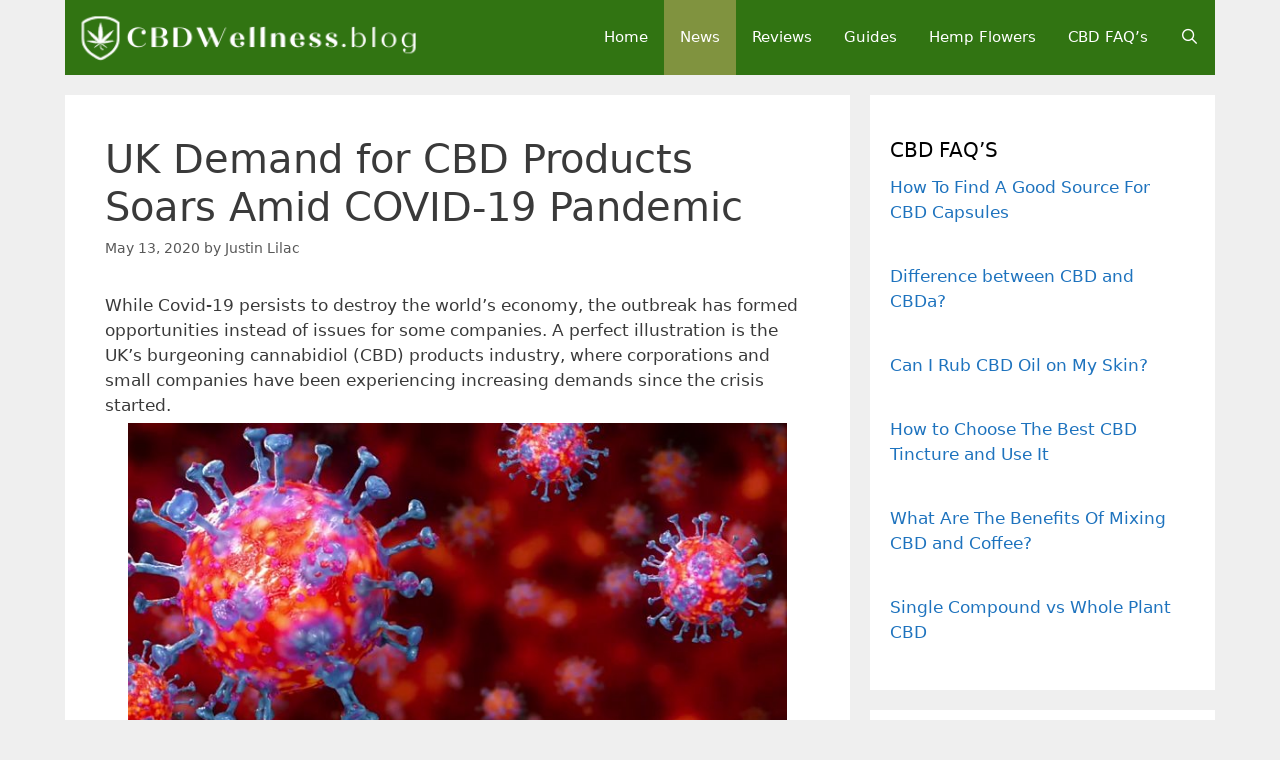

--- FILE ---
content_type: text/html; charset=UTF-8
request_url: https://cbdwellness.blog/uk-demand-for-cbd-products-soars-amid-covid-19-pandemic/
body_size: 10387
content:
<!DOCTYPE html><html lang="en-US"><head><meta charset="UTF-8"><link rel="profile" href="https://gmpg.org/xfn/11"><meta name='robots' content='max-image-preview:large' /><link rel="stylesheet" media="print" href="https://cbdwellness.blog/wp-content/cache/autoptimize/css/autoptimize_535035fc3e868f636bb1686c571867f3.css" onload="this.onload=null;this.media='all';" /><noscript id="aonoscrcss"><link media="all" href="https://cbdwellness.blog/wp-content/cache/autoptimize/css/autoptimize_535035fc3e868f636bb1686c571867f3.css" rel="stylesheet" /></noscript><title>UK Demand for CBD Products Soars Amid COVID-19 Pandemic - CBDWellness</title><meta name="robots" content="index, follow" /><meta name="googlebot" content="index, follow, max-snippet:-1, max-image-preview:large, max-video-preview:-1" /><meta name="bingbot" content="index, follow, max-snippet:-1, max-image-preview:large, max-video-preview:-1" /><link rel="canonical" href="https://cbdwellness.blog/uk-demand-for-cbd-products-soars-amid-covid-19-pandemic/" /><meta property="og:locale" content="en_US" /><meta property="og:type" content="article" /><meta property="og:title" content="UK Demand for CBD Products Soars Amid COVID-19 Pandemic - CBDWellness" /><meta property="og:description" content="While Covid-19 persists to destroy the world&#8217;s economy, the outbreak has formed opportunities instead of issues for some companies. A perfect illustration is the UK’s burgeoning cannabidiol (CBD) products industry, where corporations and small companies have been experiencing increasing demands since the crisis started. Research released today by Alphagreen.io, the UK&#8217;s biggest platform for approved ... Read more" /><meta property="og:url" content="https://cbdwellness.blog/uk-demand-for-cbd-products-soars-amid-covid-19-pandemic/" /><meta property="og:site_name" content="CBDWellness" /><meta property="article:published_time" content="2020-05-13T06:04:22+00:00" /><meta property="og:image" content="https://cbdwellness.blog/wp-content/uploads/2020/05/Coronavirus-1.jpg" /><meta property="og:image:width" content="400" /><meta property="og:image:height" content="250" /><meta name="twitter:card" content="summary_large_image" /> <script type="application/ld+json" class="yoast-schema-graph">{"@context":"https://schema.org","@graph":[{"@type":"WebSite","@id":"https://cbdwellness.blog/#website","url":"https://cbdwellness.blog/","name":"CBDWellness","description":"All About CBD Guides, Reviews, Coupons","potentialAction":[{"@type":"SearchAction","target":"https://cbdwellness.blog/?s={search_term_string}","query-input":"required name=search_term_string"}],"inLanguage":"en-US"},{"@type":"ImageObject","@id":"https://cbdwellness.blog/uk-demand-for-cbd-products-soars-amid-covid-19-pandemic/#primaryimage","inLanguage":"en-US","url":"https://cbdwellness.blog/wp-content/uploads/2020/05/Coronavirus-1.jpg","width":400,"height":250},{"@type":"WebPage","@id":"https://cbdwellness.blog/uk-demand-for-cbd-products-soars-amid-covid-19-pandemic/#webpage","url":"https://cbdwellness.blog/uk-demand-for-cbd-products-soars-amid-covid-19-pandemic/","name":"UK Demand for CBD Products Soars Amid COVID-19 Pandemic - CBDWellness","isPartOf":{"@id":"https://cbdwellness.blog/#website"},"primaryImageOfPage":{"@id":"https://cbdwellness.blog/uk-demand-for-cbd-products-soars-amid-covid-19-pandemic/#primaryimage"},"datePublished":"2020-05-13T06:04:22+00:00","dateModified":"2020-05-13T06:04:22+00:00","author":{"@id":"https://cbdwellness.blog/#/schema/person/506b52a3f31cc665c288307909007269"},"inLanguage":"en-US","potentialAction":[{"@type":"ReadAction","target":["https://cbdwellness.blog/uk-demand-for-cbd-products-soars-amid-covid-19-pandemic/"]}]},{"@type":["Person"],"@id":"https://cbdwellness.blog/#/schema/person/506b52a3f31cc665c288307909007269","name":"Justin Lilac","image":{"@type":"ImageObject","@id":"https://cbdwellness.blog/#personlogo","inLanguage":"en-US","url":"https://secure.gravatar.com/avatar/cb3904142843e752dc9424fbb49d2f6c?s=96&d=mm&r=g","caption":"Justin Lilac"}}]}</script> <link rel="alternate" type="application/rss+xml" title="CBDWellness &raquo; Feed" href="https://cbdwellness.blog/feed/" /><link rel="alternate" type="application/rss+xml" title="CBDWellness &raquo; Comments Feed" href="https://cbdwellness.blog/comments/feed/" /><link rel="alternate" type="application/rss+xml" title="CBDWellness &raquo; UK Demand for CBD Products Soars Amid COVID-19 Pandemic Comments Feed" href="https://cbdwellness.blog/uk-demand-for-cbd-products-soars-amid-covid-19-pandemic/feed/" /><link rel="https://api.w.org/" href="https://cbdwellness.blog/wp-json/" /><link rel="alternate" type="application/json" href="https://cbdwellness.blog/wp-json/wp/v2/posts/565" /><link rel="EditURI" type="application/rsd+xml" title="RSD" href="https://cbdwellness.blog/xmlrpc.php?rsd" /><meta name="generator" content="WordPress 6.5.7" /><link rel='shortlink' href='https://cbdwellness.blog/?p=565' /><link rel="alternate" type="application/json+oembed" href="https://cbdwellness.blog/wp-json/oembed/1.0/embed?url=https%3A%2F%2Fcbdwellness.blog%2Fuk-demand-for-cbd-products-soars-amid-covid-19-pandemic%2F" /><link rel="alternate" type="text/xml+oembed" href="https://cbdwellness.blog/wp-json/oembed/1.0/embed?url=https%3A%2F%2Fcbdwellness.blog%2Fuk-demand-for-cbd-products-soars-amid-covid-19-pandemic%2F&#038;format=xml" />  <script>(function(i,s,o,g,r,a,m){i['GoogleAnalyticsObject']=r;i[r]=i[r]||function(){
			(i[r].q=i[r].q||[]).push(arguments)},i[r].l=1*new Date();a=s.createElement(o),
			m=s.getElementsByTagName(o)[0];a.async=1;a.src=g;m.parentNode.insertBefore(a,m)
			})(window,document,'script','https://www.google-analytics.com/analytics.js','ga');
			ga('create', 'UA-168543191-1', 'auto');
			ga('send', 'pageview');</script> <script src="https://ajax.googleapis.com/ajax/libs/jquery/3.5.1/jquery.min.js"></script> <link rel="pingback" href="https://cbdwellness.blog/xmlrpc.php"><meta name="viewport" content="width=device-width, initial-scale=1"><style type="text/css" id="wp-custom-css">.homeImageTitle{
	  position: absolute;
    top: 80%;
    left: 50%;
    transform: translate(-50%,-50%);
    color: #000!important;
		font-weight: bold;
    font-size: 18px;
 background: rgba(76, 175, 80, 0.6);
	width: 85%;
    padding: 2px 10px;
		//opacity: 0.9;
}

/* Button for the pages in between */
.button2	
{
	background-color: #317412; 
  color: white !important;
  border: 2px solid #317412;
     padding: 5px 20px !important;
	margin-bottom: 15px !important;
    display: inline-block !important;
	box-sizing: inherit !important;
	content: "Shop Now" !important;

}

.button2:hover {
  background-color: white;
  color: #317412 !important;
	box-sizing: inherit !important;
	content: "Shop Now" !important;
}
@media screen and (max-width:767px){
	.top-1,
  .top-4,
	.top-2,
		.top-14{
		width:100%!important;
		padding: 0px 10px!important;
	}
	
}
.top-14
{
	margin:7px 0px!important;
	width:33%;
	float:left;
	padding: 5px 1px;
}
.container_resources {
  position: relative;
  text-align: center;
  color: white;
	width:100%;
}
.centered_cbd a{
color: #fff!important;
    font-size: 18px;
    background-color: #fb0000;
    padding: 2px 10px;
}
.centered_cbd {
  position: absolute;
  top: 83%;
  left: 50%;
  transform: translate(-50%, -50%);
	color: #fff!important;
    font-size: 18px;
    background-color: #fb0000;
    padding: 2px 10px;
}
.home_title {
	clear: both;
	margin: 0;
	padding: 0 0 10px 0;
	font-size: 36px;
	border-bottom: 1px solid #ddd;
	color: #000;
	font-weight: 600;
	position: relative;
}

.home_title::before {
	content: "";
	position: absolute;
	left: 0;
	bottom: 0;
	width: 100px;
	height: 4px;
	background-color: #1dd1c5;
}
.top-4
{
	margin:7px 0px!important;
	width:100%;
	float:left;
}

/* contact page */
.contactUs{
	padding-bottom:10px;
}

/*
 * Coupon 
 * */

.flex-container {
  display: flex;
	flex-wrap: nowrap;
	margin-bottom:15px;
}

.CopyCoupon{
	padding-top:15px !important;
}

.coupon { 
  width:250px;
  height: 50px;
	margin-left:10px;
  border-radius: 10px;
  border: 2px dashed  #008b00;
  background-color: #defabb;
}
    
.coupon__title, .coupon__value {
      text-align: center;
    }
    
    
.coupon__value {
      font-family: Museo slab;
      font-size: 2em;
      color: #008b00 !important; 
     }
   }
}

/*
 * End Coupon here
 * */


/* Side bar reviews */
.textwidget .custom-html-widget{
	 align-items: center;
}
.review-sidebar{
	border: 1px solid #ccc
!important;
	display: flex;
    justify-content: center;
    align-items: center;
margin-top: -5px!important;
min-height:80px!important;
}


.review-sidebar li {
display: inline-block!important;
border-bottom: 0px!important;
}
.btn-side
{
float: right!important;
}

.btn {
 color: #fff!important;
	background: #005F00;
	text-align: center;
	padding: 5px 15px!important;
	border: 1px solid #005F00;
	border-radius: 5px;
	float: right!important;
	font-size: 14px!important;
	min-width: 70px;
}

.btn:hover{
	background: #fff !important;
	color: #005F00 !important;
	border: 1px solid #005F00;
}

.review-sidebar img {
width: 90px!important;
height: 50px; !important;
	margin-right: 15px;
}

.review-sidebar li{
padding:0px !important;
}

li.btn-side small{
    margin-left: 18px!important;
    font-size: 12px!important;
    text-decoration: underline!important;
}

/*table and buttons used  in the blog for products comparison  */
.button_products {
  background-color: #ffcd29; 
  border: none;
  color: #000;
  padding: 8px 10px;
  text-align: center;
  text-decoration: none;
  display: inline-block;
  font-size: 14px;
  -webkit-transition-duration: 0.4s; /* Safari */
  transition-duration: 0.4s;
  cursor: pointer;
  border-radius: 6px;
	border: 1px solid #ffcd29;
	font-weight: 600;
	font-family: "Open Sans",sans-serif;
	
}


.button_products:hover {
  background-color: #ffcd29;
  color: black;
	border: 1px solid #41bf55;
}
#products {
  font-family: "Trebuchet MS", Arial, Helvetica, sans-serif;
  border-collapse: collapse;
  width: 100%;
}

#products td, #products th {
	border-bottom: 1px solid #ddd !important;
	
  border: 0px solid #ddd;
  padding: 5px;
}

//#products tr:nth-child(even)
//{background-color: #f2f2f2;}

//#products tr:hover 
//{background-color: #ddd;}

#products th {
  padding-top: 10px;
  padding-bottom: 10px;
  text-align: left;
  background-color: #41bf55 ;
  color: white;
}

.comparison-table-body td >span {
	color: #000 !important;
	font-family: "Open Sans",sans-serif;
	font-weight:600;
		font-size: 18px;
    padding: 10px 0;
	
}

.comparison-table-body ul {
  list-style: none;
	margin:10px !important;
}

.comparison-table-body li{
	font-size:14px;
	padding-bottom:5px;
}
.comparison-table-body li::before {
  content: "";
  background-image: url(https://cbdwellness.blog/wp-content/uploads/2020/08/CBD-Leaf-Graphic.png);
  background-size: contain;
  display: inline-block;
  width: 0.7em;
  height: 0.75em;
  position: relative;
  top: 0.1rem;
  margin-right: 0.2rem;
}
@media only screen and (max-width: 600px)
{
	.button_products {
  background-color: #ffcd29; 
  border: none;
  color: #000;
		font-weight: 400;
  padding: 2px 5px;
  text-align: center;
  text-decoration: none;
  display: inline-block;
  font-size: 10px;
  margin: 2px 1px;
  -webkit-transition-duration: 0.4s; /* Safari */
  transition-duration: 0.4s;
  cursor: pointer;
  border-radius: 25px;
}
	#products {
  font-family: "Trebuchet MS", Arial, Helvetica, sans-serif;
  border-collapse: collapse;
  width: 100%;
}
	#products td, #products th {
	font-size: 12px;
	padding: 2px;
}
}

/*sibar table of content WpShotCode*/
 ul.wps-toc-list>li>a {
	 font-weight:500;
    background-color: #f9f9f9 !important;
}

 ul.wps-toc-list>li>a:hover {
    background-color: #f9f9f9 !important;
}
.wps-inner-wrapper {
	background-color:#f9f9f9 !important;
}

.wps-toc-title{
	color:White;
	background-color:#B2BEB5 !important;
	padding-top: 8px !important;
	Padding-bottom: 8px ; 
	font-size:20px !important;
	font-weight:700
}
.wps-toc-list>li{
	color:black;
	font-size:13px !important;
	border:none !important
}

/*Frame with Coupon button in the posts*/
.button_coupon{
	background-color: #ffcd29; 
  border: none;
  color: #000;
  padding: 12px 50px;
  text-align: center;
  text-decoration: none;
  display: inline-block;
  font-size: 18px;
  -webkit-transition-duration: 0.4s; /* Safari */
  transition-duration: 0.4s;
  cursor: pointer;
  border-radius: 6px;
	border: 1px solid #ffcd29;
	font-weight: 600;
	font-family: "Open Sans",sans-serif;
	margin-top: -15px;
}

.button_coupon:hover{
	background-color: #ffcd29; 
  border: none;
  color: #000;
  padding: 12px 50px;
  text-align: center;
  text-decoration: none;
  display: inline-block;
  font-size: 18px;
  -webkit-transition-duration: 0.4s; /* Safari */
  transition-duration: 0.4s;
  cursor: pointer;
  border-radius: 6px;
	border: 1px solid #ffcd29;
	font-weight: 600;
	font-family: "Open Sans",sans-serif;

}

#wps-frame::before
{
	 content: "";
  background-image: url(https://cbdwellness.blog/wp-content/uploads/2020/09/Coupon-Block-home-gift.png);
  background-size: contain;
  display: inline-block;
  width: 2.5em;
  height: 2.5em;
  position: relative;
	float:left;
  left: -3rem;
  margin-right: 0.2rem;
	}
#wps-frame{
margin-bottom: 15px !important;	
}

@media only screen and (max-width: 600px)
{
#wps-frame::before
	{
		//display:none;
		 content: "";
  background-image: url(https://cbdwellness.blog/wp-content/uploads/2020/09/Coupon-Block-home-gift.png);
  background-size: contain;
  display: inline-block;
  width: 2.5em;
  height: 2.5em;
  position: relative;
	float:left;
  left: 0rem;
  margin-right: 0.2rem;
	}
}

.wps-frame-inner{
	/* inner frame */
	margin-top: -40px;
	margin-bottom: -20px;
	}




/* Coloured UnOrder List Items */
.entry-content .col-sm-8 ul {
  list-style: none;
}

.entry-content .col-sm-8 h4 ~ ul   li::before {
	/*for H4*/
 content: "";
  background-image: url(https://cbdwellness.blog/wp-content/uploads/2020/09/bullet-point-1.png);
  background-size: contain;
  display: inline-block;
  width: 0.59em;
  height: 0.6em;
  position: relative;
  top: 0.1rem;
  margin-right: 0.2rem;
	left:-0px;
			margin-bottom: 0.15rem;
}
.entry-content .col-sm-8 h2 ~ ul   li::before {
	/*for H4*/
 content: "";
  background-image: url(https://cbdwellness.blog/wp-content/uploads/2020/09/bullet-point-1.png);
  background-size: contain;
  display: inline-block;
  width: 0.5em;
  height: 0.5em;
  position: relative;
  top: 0.1rem;
  margin-right: 0.5rem;
	left:-0px;
			margin-bottom: 0.15rem;
}
@media only screen and (max-width: 600px)
{
	.entry-content .col-sm-8 h4 ~ ul   li::before {
			/*for H4 mobile*/
 content: "";
  background-image: url(https://cbdwellness.blog/wp-content/uploads/2020/09/bullet-point-1.png);
  background-size: contain;
  display: inline-block;
  width: 0.5em;
  height: 0.5em;
  position: relative;
  bottom: 1rem;
  margin-right: 0.3rem;
	left:-0px;
		margin-bottom: 0.15rem;
		
}
}
	
/*Side Bar Showposts CBD FAQ’S
*/
.sidebar-bgcolor-post{
	padding: 10px;
		background-color: #f9f9f9 !important;
	border: 1px solid #d3d3d3;
	}	

.sidebar-bgcolor-post-title{
	color:White;
	background-color:#B2BEB5 !important;
	padding-top: 10px !important;
	Padding-bottom: 20px ; 
	margin-bottom:15px !important;
}
.sidebar-bgcolor-post-title-text-centre{
	position: absolute;
	font-size:20px;
	text-align: center !important;
	margin-top:8px;
	 left: 50%;
    margin-right: -50%;
    transform: translate(-50%, -50%)
			
}
.sidebar-bgcolor-post .wp-show-posts-single p>a{
	/*Text color*/
	color:black !important;
	font-size: 13px;
	font-weight:600;
}
.sidebar-bgcolor-post .wp-show-posts-single p{
	margin-bottom: -10px;
}



/*Wp-short-code FAQ section in the posts*/

.wps-question-wrapper{
	color: #41bf55;
	border: 0px solid black !important;
}
.wps-question-wrapper::before{
	background-color: #41bf55 !important; 
	width: 3px !important;
}
.wps-question-wrapper::after {
		background-color: #41bf55 !important;
		width: 3px !important;
}

@media only screen and (max-width:600px)
{
	.wps-question-wrapper::before{
	background-color: #41bf55 !important; 
	width: 3px !important;
		margin-top:13px;
}
}

/*Coupon Block*/

.main-back-shadow {
        padding: 18px 40px 2px 0px;
	    margin-bottom: 20px;
        -webkit-box-shadow: rgba(114, 114, 157, 0.15) 0px 4px 20px 2px;
        -moz-box-shadow: rgba(114, 114, 157, 0.15) 0px 4px 20px 2px;
        box-shadow: rgba(114, 114, 157, 0.15) 0px 4px 20px 2px;
        border-radius: 2px;
    }
.left-content {
        width: 60%;
        float: left;
			    padding: 0px 10px;
	padding-bottom:15px;
			margin-left:6px;
	
    }
.right-coupon-content {
        width: 30%;
        float: left;
        position: relative;
        z-index: 1;
        top:40px;
    }
.clearfix {
        clear: both;
    }
.coupon-outer  {
				top:-15px;
        padding:  0.1px 41px !important ;
        position: relative;
        font-size: 90%;
        text-decoration: none;
        background: green;
        transition: all ease .5s;
        font-size: 20px;
        cursor: pointer;
        z-index: 1;
	    	text-align: center;
		height: 47px;
    }
.coupon-outer::hover {
        background: green;
    }
.coupon-outer::after {
        content: "";
        position: absolute;
        top: 0;
        right: 0;
        border-style: solid;
        border-width: 0px 30px 30px 0px;
        border-color: greenyellow #fff;
        transition: all ease .5s;
        z-index: 1;
    }
.coupon-outer a{
	text-decoration:none !important;
		color:#fff;
		display: block;    
		width: 180px;
		height: 50px;
		margin-left: -50px;
	margin-top: -12px !important;
	padding-top: 20px;
	z-index: 12 !important;
}
.coupon-outer a:hover{
	color:#fff;
}

.inner-coupon {
        border: 1px solid green;
        font-size: 26px;
        border-style: dotted;
        padding: 0px 4px 6px 0px;
        border-radius: 8px;
        color: green;
        position: absolute;
        top:-15px;
        text-align: right;
        left:0px;
        width:230px;
        z-index:-9 ;
				margin: 0 auto;
	      transition: all ease .5s;
    }

.inner-coupon a{
	text-decoration:none !important;
	color:green;
	overflow: hidden;
  white-space: nowrap;
	display:block;
	text-transform: uppercase;
}
.Header20{
    	font-size: 18px;
    	margin:4px 0 !important;
			font-weight:bold;
			text-transform: uppercase;
    }
.content30{
    	font-size: 15px;
    	margin:4px 0 !important;
			text-transform: capitalize;
    }

.verified:before{
	content: "";
  background-image: url(https://cbdwellness.blog/wp-content/uploads/2020/10/verified-symbol-marijunna-colour.png);
  background-size: contain;
  display: inline-block;
  width: 1.5em;
  height: 1.5em;
  position: relative;
	top: 0.6rem;
  bottom: 0rem;
  margin-right: 0.3rem;
	left:-0px;
		margin-bottom: 0.23rem;
}
.verified{
	list-style: inline;
  display: inline-block;
	font-weight: 650;
	color:green;
	padding-left:0px !important;
  margin: 0px !important;
}
@media screen and (max-width: 768px) {
.main-back-shadow {
   width: 100%;
   margin: 0 auto;
	 margin-bottom: 15px;
	 padding:0px 3px;
	}

.left-content {
	width: 96%;
	margin-left:0;
	}

.right-coupon-content {
  width: 100%;
  top:7px;
  }
}</style></head><body data-rsssl=1 class="post-template-default single single-post postid-565 single-format-standard wp-custom-logo wp-embed-responsive post-image-above-header post-image-aligned-center sticky-menu-slide sticky-enabled both-sticky-menu gspbody gspb-bodyfront right-sidebar nav-below-header contained-header separate-containers active-footer-widgets-4 nav-search-enabled nav-aligned-right header-aligned-left dropdown-hover featured-image-active" itemtype="https://schema.org/Blog" itemscope> <a class="screen-reader-text skip-link" href="#content" title="Skip to content">Skip to content</a><nav id="site-navigation" class="has-branding main-navigation grid-container grid-parent" itemtype="https://schema.org/SiteNavigationElement" itemscope><div class="inside-navigation grid-container grid-parent"><div class="navigation-branding"><div class="site-logo"> <a href="https://cbdwellness.blog/" title="CBDWellness" rel="home"> <img  class="header-image" alt="CBDWellness" src="https://cbdwellness.blog/wp-content/uploads/2020/05/cbdwellness-blog-logo.png" title="CBDWellness" /> </a></div></div><form method="get" class="search-form navigation-search" action="https://cbdwellness.blog/"> <input type="search" class="search-field" value="" name="s" title="Search" /></form><div class="mobile-bar-items"> <span class="search-item"> <a aria-label="Open Search Bar" href="#"> </a> </span></div> <button class="menu-toggle" aria-controls="primary-menu" aria-expanded="false"> <span class="mobile-menu">Menu</span> </button><div id="primary-menu" class="main-nav"><ul id="menu-main-menu" class=" menu sf-menu"><li id="menu-item-367" class="menu-item menu-item-type-custom menu-item-object-custom menu-item-home menu-item-367"><a href="https://cbdwellness.blog/">Home</a></li><li id="menu-item-8" class="menu-item menu-item-type-taxonomy menu-item-object-category current-post-ancestor current-menu-parent current-post-parent menu-item-8"><a href="https://cbdwellness.blog/news/">News</a></li><li id="menu-item-486" class="menu-item menu-item-type-post_type menu-item-object-page menu-item-486"><a href="https://cbdwellness.blog/reviews/">Reviews</a></li><li id="menu-item-369" class="menu-item menu-item-type-post_type menu-item-object-page menu-item-369"><a href="https://cbdwellness.blog/guides/">Guides</a></li><li id="menu-item-804" class="menu-item menu-item-type-post_type menu-item-object-page menu-item-804"><a href="https://cbdwellness.blog/hemp-flowers/">Hemp Flowers</a></li><li id="menu-item-803" class="menu-item menu-item-type-post_type menu-item-object-page menu-item-803"><a href="https://cbdwellness.blog/cbd-faqs/">CBD FAQ’s</a></li><li class="search-item"><a aria-label="Open Search Bar" href="#"></a></li></ul></div></div></nav><div id="page" class="hfeed site grid-container container grid-parent"><div id="content" class="site-content"><div id="primary" class="content-area grid-parent mobile-grid-100 grid-70 tablet-grid-70"><main id="main" class="site-main"><article id="post-565" class="post-565 post type-post status-publish format-standard has-post-thumbnail hentry category-news tag-covid19 tag-uk" itemtype="https://schema.org/CreativeWork" itemscope><div class="inside-article"><header class="entry-header"><h1 class="entry-title" itemprop="headline">UK Demand for CBD Products Soars Amid COVID-19 Pandemic</h1><div class="entry-meta"> <span class="posted-on"><a href="https://cbdwellness.blog/uk-demand-for-cbd-products-soars-amid-covid-19-pandemic/" title="6:04 am" rel="bookmark"><time class="entry-date published" datetime="2020-05-13T06:04:22+00:00" itemprop="datePublished">May 13, 2020</time></a></span> <span class="byline">by <span class="author vcard" itemprop="author" itemtype="https://schema.org/Person" itemscope><a class="url fn n" href="https://cbdwellness.blog/author/admin/" title="View all posts by Justin Lilac" rel="author" itemprop="url"><span class="author-name" itemprop="name">Justin Lilac</span></a></span></span></div></header><div class="entry-content" itemprop="text"><p><span style="font-weight: 400;">While Covid-19 persists to destroy the world&#8217;s economy, the outbreak has formed opportunities instead of issues for some companies. A perfect illustration is the UK’s burgeoning cannabidiol (CBD) products industry, where corporations and small companies have been experiencing increasing demands since the crisis started.</span></p><p><img fetchpriority="high" decoding="async" class=" wp-image-566 aligncenter" src="https://cbdwellness.blog/wp-content/uploads/2020/05/Coronavirus-300x169.jpg" alt="" width="659" height="371" srcset="https://cbdwellness.blog/wp-content/uploads/2020/05/Coronavirus-300x169.jpg 300w, https://cbdwellness.blog/wp-content/uploads/2020/05/Coronavirus.jpg 720w" sizes="(max-width: 659px) 100vw, 659px" /></p><p><span style="font-weight: 400;">Research released today by Alphagreen.io, the UK&#8217;s biggest platform for approved CBD goods, reveals that even more than 8 million Britons are already purchasing CBD products, with investment during the first four months of 2020 only approaching £ 150 m. That leaves the company on track to produce sales of £450 m for the year as whole and, that would reflect a 50 percent improvement for 2019.</span></p><p><span style="font-weight: 400;">Alphagreen.io CEO Alexej Pikovsky states that, even as Covid-19 crisis started to strike, the industry commissioned analysis after witnessing a sudden increase in market for CBD products in the Country from the starting of March on. He said: &#8220;The point here is that individuals feel nervous, have difficulty sleeping, and often feel abandoned by the conventional health care system.</span></p><p><span style="font-weight: 400;">The study carried out by Alphagreen.io, based on an analysis of 5,000 people, reported that 8.4 million Britons either purchased or expected to purchase CBD items this year. Around 42 percent of buyers focus mainly on pain relief or management, with 21 percent attempting to resolve their insomnia and 19 percent wishing to solve stress. The survey also found that 38 percent of buyers took CBD goods alongside traditional medicines. </span></p><p><span style="font-weight: 400;">Dr Dani Gordon, a medicinal cannabinoids and CBD consumer expert, said the analysis showed the demand increase is part of a wider phenomenon. &#8220;Progressively, people shift to more organic health and wellbeing options in order to connect to their life-care practices,&#8221; she said. &#8220;Patients seek herbal cures to counteract and alleviate symptoms of prevalent conditions such as depression and other issues. </span></p><p><span style="font-weight: 400;">One important question is if the rising demand in UK CBD products would continue further than the current situation. Of course, much of the consumer demand is fairly new – research by Alphagreen.io shows that 53 per cent of consumers made their initial sales over the last 12 months.</span></p><p><span style="font-weight: 400;">Pikovsky assumes that the excess supply will be maintained as Britons become highly educated and experienced about CBD goods. Last year, he introduced Alphagreen.io to offer customers with a single platform in what is an extremely competitive environment in which customers are not really sure which companies to choose. The industry allows suppliers to supply accredited data regarding their goods. </span></p><p><span style="font-weight: 400;">Internet sales are a big part of the equation. 38 per cent said they acquired their CBD goods online in the retail market report, opposed to 14 per cent who ordered from medical shops and 13 per cent who considered buying pharmaceutical products. It will anyway take time for further people to get comfortable and intelligent about the retail market, with studies suggesting that elderly people are far more sceptical about the reliability of products.</span></p><p><span style="font-weight: 400;">However, one consequence of the Covid-19 turmoil appears to be an increase in demand on the CBD sector in the United Kingdom, aided by the fact that most people have much more time to study what is affordable. As well, desire for other dietary supplements, namely multivitamins, continues to rise exponentially.</span></p></div><footer class="entry-meta"> <span class="cat-links"><span class="screen-reader-text">Categories </span><a href="https://cbdwellness.blog/news/" rel="category tag">News</a></span> <span class="tags-links"><span class="screen-reader-text">Tags </span><a href="https://cbdwellness.blog/tag/covid19/" rel="tag">COVID19</a>, <a href="https://cbdwellness.blog/tag/uk/" rel="tag">UK</a></span> <span class="comments-link"><a href="https://cbdwellness.blog/uk-demand-for-cbd-products-soars-amid-covid-19-pandemic/#respond">Leave a comment</a></span><nav id="nav-below" class="post-navigation"> <span class="screen-reader-text">Post navigation</span><div class="nav-previous"><span class="prev" title="Previous"><a href="https://cbdwellness.blog/cbd-for-breast-cancer/" rel="prev">Can I use CBD for Breast Cancer? Ways in Which CBD can Help.</a></span></div><div class="nav-next"><span class="next" title="Next"><a href="https://cbdwellness.blog/cbd-immunity-boosters/" rel="next">9 Best CBD Immunity Boosters to Stay Strong on COVID19</a></span></div></nav></footer></div></article><div class="comments-area"><div id="comments"><div id="respond" class="comment-respond"><h3 id="reply-title" class="comment-reply-title">Leave a Comment <small><a rel="nofollow" id="cancel-comment-reply-link" href="/uk-demand-for-cbd-products-soars-amid-covid-19-pandemic/#respond" style="display:none;">Cancel reply</a></small></h3><form action="https://cbdwellness.blog/wp-comments-post.php" method="post" id="commentform" class="comment-form" novalidate><p class="comment-form-comment"><label for="comment" class="screen-reader-text">Comment</label><textarea id="comment" name="comment" cols="45" rows="8" aria-required="true"></textarea></p><label for="author" class="screen-reader-text">Name</label><input placeholder="Name *" id="author" name="author" type="text" value="" size="30" /> <label for="email" class="screen-reader-text">Email</label><input placeholder="Email *" id="email" name="email" type="email" value="" size="30" /> <label for="url" class="screen-reader-text">Website</label><input placeholder="Website" id="url" name="url" type="url" value="" size="30" /><p class="comment-form-cookies-consent"><input id="wp-comment-cookies-consent" name="wp-comment-cookies-consent" type="checkbox" value="yes" /> <label for="wp-comment-cookies-consent">Save my name, email, and website in this browser for the next time I comment.</label></p><p class="form-submit"><input name="submit" type="submit" id="submit" class="submit" value="Post Comment" /> <input type='hidden' name='comment_post_ID' value='565' id='comment_post_ID' /> <input type='hidden' name='comment_parent' id='comment_parent' value='0' /></p></form></div></div></div></main></div><div id="right-sidebar" class="widget-area grid-30 tablet-grid-30 grid-parent sidebar" itemtype="https://schema.org/WPSideBar" itemscope><div class="inside-right-sidebar"><aside id="wpsp_widget-6" class="widget inner-padding widget_wpsp_widget"><h2 class="widget-title">CBD FAQ&#8217;S</h2><section id="wpsp-805" class=" wp-show-posts" style=""><article class=" wp-show-posts-single wpsp-clearfix post-3359 post type-post status-publish format-standard has-post-thumbnail hentry category-cbd-faq tag-cbd-capsules" itemtype="http://schema.org/CreativeWork" itemscope><div class="wp-show-posts-inner" style=""><header class="wp-show-posts-entry-header"><p class="wp-show-posts-entry-title" itemprop="headline"><a href="https://cbdwellness.blog/how-to-find-a-good-source-for-cbd-capsules/" rel="bookmark">How To Find A Good Source For CBD Capsules</a></p></header></div><div class="wpsp-clear"></div></article><article class=" wp-show-posts-single wpsp-clearfix post-3082 post type-post status-publish format-standard has-post-thumbnail hentry category-cbd-faq tag-cbd tag-cbda" itemtype="http://schema.org/CreativeWork" itemscope><div class="wp-show-posts-inner" style=""><header class="wp-show-posts-entry-header"><p class="wp-show-posts-entry-title" itemprop="headline"><a href="https://cbdwellness.blog/difference-between-cbd-and-cbda/" rel="bookmark">Difference between CBD and CBDa?</a></p></header></div><div class="wpsp-clear"></div></article><article class=" wp-show-posts-single wpsp-clearfix post-980 post type-post status-publish format-standard has-post-thumbnail hentry category-cbd-faq tag-skin" itemtype="http://schema.org/CreativeWork" itemscope><div class="wp-show-posts-inner" style=""><header class="wp-show-posts-entry-header"><p class="wp-show-posts-entry-title" itemprop="headline"><a href="https://cbdwellness.blog/can-i-rub-cbd-oil-on-my-skin/" rel="bookmark">Can I Rub CBD Oil on My Skin?</a></p></header></div><div class="wpsp-clear"></div></article><article class=" wp-show-posts-single wpsp-clearfix post-953 post type-post status-publish format-standard has-post-thumbnail hentry category-cbd-faq tag-cbd-tincture" itemtype="http://schema.org/CreativeWork" itemscope><div class="wp-show-posts-inner" style=""><header class="wp-show-posts-entry-header"><p class="wp-show-posts-entry-title" itemprop="headline"><a href="https://cbdwellness.blog/choose-the-best-cbd-tincture-and-use-it/" rel="bookmark">How to Choose The Best CBD Tincture and Use It</a></p></header></div><div class="wpsp-clear"></div></article><article class=" wp-show-posts-single wpsp-clearfix post-877 post type-post status-publish format-standard has-post-thumbnail hentry category-cbd-faq tag-cbdcoffee" itemtype="http://schema.org/CreativeWork" itemscope><div class="wp-show-posts-inner" style=""><header class="wp-show-posts-entry-header"><p class="wp-show-posts-entry-title" itemprop="headline"><a href="https://cbdwellness.blog/benefits-of-mixing-cbd-and-coffee/" rel="bookmark">What Are The Benefits Of Mixing CBD and Coffee?</a></p></header></div><div class="wpsp-clear"></div></article><article class=" wp-show-posts-single wpsp-clearfix post-872 post type-post status-publish format-standard has-post-thumbnail hentry category-cbd-faq tag-single-compound" itemtype="http://schema.org/CreativeWork" itemscope><div class="wp-show-posts-inner" style=""><header class="wp-show-posts-entry-header"><p class="wp-show-posts-entry-title" itemprop="headline"><a href="https://cbdwellness.blog/single-compound-vs-whole-plant-cbd/" rel="bookmark">Single Compound vs Whole Plant CBD</a></p></header></div><div class="wpsp-clear"></div></article></section></aside><aside id="custom_html-7" class="widget_text widget inner-padding widget_custom_html"><h2 class="widget-title">Popular CBD Brands</h2><div class="textwidget custom-html-widget"> <!!------------------ 1- ><ul class="review-sidebar"><li> <img src="https://cbdwellness.blog/wp-content/uploads/2020/05/Joyorganics-logo.jpg" alt="Hemp"></li><li class="btn-side"> <a class="btn" href="https://joyorganics.com/" rel="nofollow noopener noreferrer" target="_blank" style="">Visit Site</a> <br> <small> <a href="https://cbdwellness.blog/joyorganics-review/" rel="nofollow noopener noreferrer" target="_blank" style="text-decoration: none;">Read Review</a> </small></li></ul> <!! ------------------2-><ul class="review-sidebar"><li> <img src="https://cbdwellness.blog/wp-content/uploads/2020/05/CBDfx-Review.jpg" alt="CBDfx-Review"></li><li class="btn-side"> <a class="btn" href="https://cbdfx.com/" rel="nofollow noopener noreferrer" target="_blank" style="">Visit Site</a> <br> <small> <a href="https://cbdwellness.blog/cbdfx-review/" rel="nofollow noopener noreferrer" target="_blank" style="text-decoration: none;">Read Review</a> </small></li></ul> <!! ----------------- 3 -><ul class="review-sidebar"><li> <img src="https://cbdwellness.blog/wp-content/uploads/2020/05/Nuleaf-Naturals-2.jpg" alt="Hemp"></li><li class="btn-side"> <a class="btn" href="https://nuleafnaturals.com/" rel="nofollow noopener noreferrer" target="_blank" style="">Visit Site</a> <br> <small> <a href="https://cbdwellness.blog/nuleaf-naturals-review/" rel="nofollow noopener noreferrer" target="_blank" style="text-decoration: none;">Read Review</a> </small></li></ul> <!! -------------------- 4-><ul class="review-sidebar"><li> <img src="https://cbdwellness.blog/wp-content/uploads/2020/05/Pure-Spectrum-CBD-Review.jpg" alt="Pure-Spectrum-CBD-Review"></li><li class="btn-side"> <a class="btn" href="https://www.purespectrumcbd.com/" rel="nofollow noopener noreferrer" target="_blank" style="">Visit Site</a> <br> <small> <a href="https://cbdwellness.blog/pure-spectrum-cbd-review/" rel="nofollow noopener noreferrer" target="_blank" style="text-decoration: none;">Read Review</a> </small></li></ul> <!! ------------------ 5 -><ul class="review-sidebar"><li> <img src="https://cbdwellness.blog/wp-content/uploads/2020/05/Hemp-Bombs-Review.jpg" alt="sol-CBD-review"></li><li class="btn-side"> <a class="btn" href="https://hempbombs.com/" rel="nofollow noopener noreferrer" target="_blank" style="">Visit Site</a> <br> <small> <a href="https://cbdwellness.blog/hemp-bombs-review/" rel="nofollow noopener noreferrer" target="_blank" style="text-decoration: none;">Read Review</a> </small></li></ul></div></aside></div></div></div></div><div class="site-footer grid-container grid-parent footer-bar-active footer-bar-align-right"><div id="footer-widgets" class="site footer-widgets"><div class="footer-widgets-container grid-container grid-parent"><div class="inside-footer-widgets"><div class="footer-widget-1 grid-parent grid-25 tablet-grid-50 mobile-grid-100"><aside id="custom_html-9" class="widget_text widget inner-padding widget_custom_html"><h2 class="widget-title">Best CBD Guides</h2><div class="textwidget custom-html-widget"><a href="https://cbdwellness.blog/cbd-oil-brands-in-uk/">Best CBD Brands 2024</a> <br> <a href="https://cbdwellness.blog/best-cbd-oils/">Best CBD Oils</a> <br> <a href="https://cbdwellness.blog/cannabidiol-gummies/">Best CBD Gummies</a> <br> <a href="https://cbdwellness.blog/cbd-bath-bombs/">Best CBD Bath Bomb</a> <br> <a href="https://cbdwellness.blog/cbd-immunity-boosters/">Best CBD Immunity Gels</a> <br></div></aside></div><div class="footer-widget-2 grid-parent grid-25 tablet-grid-50 mobile-grid-100"><aside id="custom_html-3" class="widget_text widget inner-padding widget_custom_html"><h2 class="widget-title">USEFUL LINKS</h2><div class="textwidget custom-html-widget"><a href="https://cbdwellness.blog/about-us/">About Us</a> <br> <a href="https://cbdwellness.blog/contact/">Contact/Advertising </a> <br> <a href="https://cbdwellness.blog/privacy-policy/">Privacy Policy</a> <br> <a href="https://cbdwellness.blog/affiliate-disclosure/">Affiliate Disclosure</a> <br></div></aside></div><div class="footer-widget-3 grid-parent grid-25 tablet-grid-50 mobile-grid-100"><aside id="custom_html-6" class="widget_text widget inner-padding widget_custom_html"><h2 class="widget-title">Deals</h2><div class="textwidget custom-html-widget"><a href="https://cbdwellness.blog/sol-cbd-review/">SOL CBD Review </a> <br> <a href="https://cbdwellness.blog/cbdpure-review/">CBDPure Review</a> <br> <a href="https://cbdwellness.blog/cbdfx-review/">CBDfx Review </a> <br> <a href="https://cbdwellness.blog/nuleaf-naturals-review/">Nuleaf Naturals Review </a> <br></div></aside></div><div class="footer-widget-4 grid-parent grid-25 tablet-grid-50 mobile-grid-100"><aside id="custom_html-5" class="widget_text widget inner-padding widget_custom_html"><h2 class="widget-title">Social</h2><div class="textwidget custom-html-widget"><a target="_blank" href="https://www.facebook.com/CBDwellness-110072550706777" rel="noopener"> <img src="https://supboards.reviews/wp-content/uploads/2020/06/fb-logo.png" width="25" height="25"> </a> <br> <a target="_blank" href="https://www.instagram.com/cbdwellness.blog/" rel="noopener"> <img src="https://cbdwellness.blog/wp-content/uploads/2020/06/instagram.png" width="25" height="25"> </a></div></aside></div></div></div></div><footer class="site-info" itemtype="https://schema.org/WPFooter" itemscope><div class="inside-site-info grid-container grid-parent"><div class="footer-bar"><aside id="custom_html-2" class="widget_text widget inner-padding widget_custom_html"><h2 class="widget-title">USEFUL LINKS</h2><div class="textwidget custom-html-widget"></div></aside></div><div class="copyright-bar"> &copy; CBDwellness.blog 2025 <br> The display of third-party trademarks and trade names on this site does not necessarily indicate any affiliation or endorsement of cbdWellness.Blog. The Amazon logo are trademarks of Amazon.com, Inc. or its affiliates.</div></div></footer></div> <a title="Scroll back to top" rel="nofollow" href="#" class="generate-back-to-top" style="opacity:0;visibility:hidden;" data-scroll-speed="400" data-start-scroll="300"> <span class="screen-reader-text">Scroll back to top</span> </a> <!--[if lte IE 11]> <script type="text/javascript" src="https://cbdwellness.blog/wp-content/themes/generatepress/js/classList.min.js?ver=2.4.2" id="generate-classlist-js"></script> <![endif]--> <script defer src="https://cbdwellness.blog/wp-content/cache/autoptimize/js/autoptimize_2dac74e67addac3b2149cf0feddce2ea.js"></script></body></html>

<!-- Cache Enabler by KeyCDN @ 01.10.2025 07:11:28 (html gzip) -->

--- FILE ---
content_type: text/plain
request_url: https://www.google-analytics.com/j/collect?v=1&_v=j102&a=1546847920&t=pageview&_s=1&dl=https%3A%2F%2Fcbdwellness.blog%2Fuk-demand-for-cbd-products-soars-amid-covid-19-pandemic%2F&ul=en-us%40posix&dt=UK%20Demand%20for%20CBD%20Products%20Soars%20Amid%20COVID-19%20Pandemic%20-%20CBDWellness&sr=1280x720&vp=1280x720&_u=IEBAAEABAAAAACAAI~&jid=496972879&gjid=264940189&cid=1782623290.1765174084&tid=UA-168543191-1&_gid=1848270644.1765174084&_r=1&_slc=1&z=1691717504
body_size: -450
content:
2,cG-K3J00GYJXS